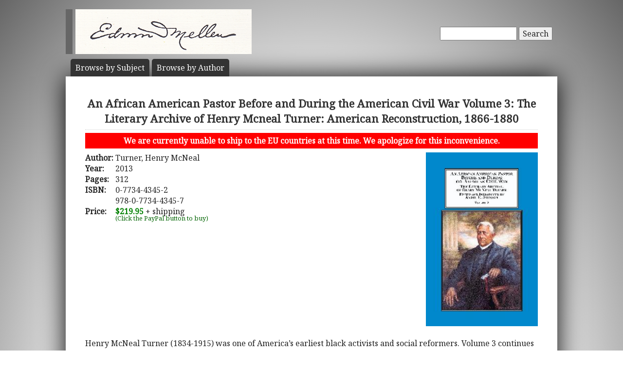

--- FILE ---
content_type: text/html; charset=UTF-8
request_url: https://www.mellenpress.com/book/An-African-American-Pastor-Before-and-During-the-American-Civil-War-Volume-3-The-Literary-Archive-of-Henry-Mcneal-Turner-American-Reconstruction-1866-1880/8901/
body_size: 4348
content:
<!doctype html>
<html class="no-js" lang="">
    <head>
        <meta charset="utf-8">
        <meta http-equiv="x-ua-compatible" content="ie=edge">
        <title>Academic Book: An African American Pastor Before and During the American Civil War Volume 3: The Literary Archive of Henry Mcneal Turner: American Reconstruction, 1866-1880</title>
        <meta name="description" content="Henry McNeal Turner (1834-1915) was one of America’s earliest black activists and social reformers. Volume 3 continues in the recovery of this lost voice within American and African American rhetorical history.">
		<meta name="viewport" content="width=device-width, initial-scale=1">
        <meta name="author" content="WebTYs.com">
        <link rel="apple-touch-icon" href="apple-touch-icon.png">
		<link rel="stylesheet" href="https://fonts.googleapis.com/css?family=Noto+Serif">
		<link rel="stylesheet" href="/css/font-awesome.min.css">
		<link rel="stylesheet" href="/css/colorbox.css">
		<link rel="stylesheet" href="/css/forms.css">
        <link rel="stylesheet" href="/css/normalize.css">
        <link rel="stylesheet" href="/css/grid.css">
        <link rel="stylesheet" href="/css/main.css">
        <link rel="stylesheet" href="/css/helper.css">
		<link rel="stylesheet" href="/css/print.css" media="print">
		<!--[if IE]>
		<link rel="stylesheet" href="/css/ie.css" type="text/css" />
		<![endif]-->
        <script src="/js/vendor/modernizr-2.8.3.min.js"></script>
        <script src="/js/wyzz.js"></script>
    </head>
    <body>
        <!--[if lt IE 8]>
            <p class="browserupgrade">You are using an <strong>outdated</strong> browser. Please <a href="http://browsehappy.com/">upgrade your browser</a> to improve your experience.
        <![endif]-->

		<center>
		<div id="wrapper">
			<div id="nav" style="position: relative;">
				<div id="google" style="float: right; margin-top: 55px; text-align: right;">
										<form method="post" action="/search/">
						<input type="text"   name="q" size="20" maxlength="255" value="" style="width: 150px;" id="sbox" /> <button><span class="hide-hl">Search</span><span class="hl-show h-show"><i class="fa fa-search"></i></span></button>
						<input type="hidden" name="sitesearch" value="mellenpress.com" />
					</form>
					
				</div>
				<a href="/"><img src="/img/mellenxpbw.png" id="logo" alt="The Edwin Mellen Press" style="margin-left: -10px;" ></a>
				
									
				<ul id="globalnav" class="sf-menu" style="margin-top: 10px;">
					<!--
					<li class="current">
						<a href="/new-titles/"><span class="hide-hl">Browse </span>Prize Winners</a>
					</li>
					-->
					<li>
						<a class="sf-with-ul" href="/published-subjects/"><span class="hide-hl">Browse by  </span>Subject<span class="hl-show h-show">s</span></a>
					</li>
					<li>
						<a class="sf-with-ul" href="/academic-authors/"><span class="hide-hl">Browse by  </span>Author<span class="hl-show h-show">s</span></a>
					</li>
				</ul>
								</div>
			<div id="body">
				<section itemprop="mainEntity" itemscope itemtype="http://schema.org/Book">
				<h1><span itemprop="name">An African American Pastor Before and During the American Civil War Volume 3: The Literary Archive of Henry Mcneal Turner: American Reconstruction, 1866-1880</span></h1>
				<div style="padding: 5px 10px; margin-bottom: 8px; text-align: center; background-color: red; color: white; font-weight: bold;">We are currently unable to ship to the EU countries at this time.  We apologize for this inconvenience.</div>
				<img src="/covers/res_Johnson Cover ISBN 0-7734-0772-3.jpg" border="0" width="230" id="bookcov" class="padBot1 padLeft1 fright" /><table border="0"><tr><td valign="top"><b>Author:</b>&nbsp;</td><td valign="top" colspan="2"><span itemprop="author">Turner, Henry McNeal</a></span></td></tr><tr><td><b>Year:</b></td><td colspan="2"><span itemprop="datePublished">2013</span></td></tr><tr><td><b>Pages:</b></td><td colspan="2"><span itemprop="numberOfPages">312</span></td></tr><tr><td valign=top><b>ISBN:</b></td><td valign=top colspan="2"><span itemprop="isbn">0-7734-4345-2<br/>978-0-7734-4345-7</span></td></tr><tr><td><b>Price:</b></td><td colspan="2"><span class="price" itemprop="price">$219.95</span><meta itemprop="priceCurrency" content="USD" /> + shipping</td></tr><tr><td></td><td><div id="paypal-button-container"></div><small style="display: block; transform: translateY(-5px); color:darkgreen;">(Click the PayPal button to buy)</small></td></tr></table></section><div class="bookDesc padTop5">Henry McNeal Turner (1834-1915) was one of America’s earliest black activists and social reformers. Volume 3 continues in the recovery of this lost voice within American and African American rhetorical history.<br></div><h3 class="aleft padTop5">Reviews</h3><div class="bookTOP">“Dr. Andre Johnson’s scholarship on the life, work, and writings of Henry McNeal Turner recovers an incredibly important aspect of African American history. It is always an important occasion when a scholar goes beyond the study of well-known historical figures to re-introduce a leader who lived beyond the limits of current life memories, and whose efforts paved the way for current benefits. ”<br>
<i> – Prof. Barbara A. Holmes <br>
Memphis Theological Seminary</i><br></div><br/><h3 class="aleft padTop5">Other African-American Studies Books</h3><div class="bookTOP"><div style="padding-bottom: 10px;text-indent: -49px; padding-left: 49px;">2012 - <a class="bold" href="/book/Race-and-Identity-in-Barack-Obamas-Dreams-of-My-Father-A-Collection-of-Critical-Essays/8457/">Race and Identity in Barack Obama's Dreams of My Father: A Collection of Critical Essays</a></div><div style="padding-bottom: 10px;text-indent: -49px; padding-left: 49px;">2012 - <a class="bold" href="/book/Sociology-of-Black-Clergy-in-the-State-of-Illinois/8494/">Sociology of Black Clergy in the State of Illinois</a></div><div style="padding-bottom: 10px;text-indent: -49px; padding-left: 49px;">2021 - <a class="bold" href="/book/Great-African-American-Anthems/9622/">Great African American Anthems:</a></div>>> <a href="/subject/great-african-american-anthems/4/">See all our African-American Studies books</a><br/></div><br/><h3 class="aleft padTop5">More Books by this Author</h3><div class="bookTOP"><div style="padding-bottom: 10px;text-indent: -49px; padding-left: 49px;">2018 - <a class="bold" href="/book/An-African-American-Pastor-Before-and-After-the-American-Civil-War-Volume-6-The-Literary-Archive-of-Henry-McNeal-Turner-1893-1900/9461/">An African American Pastor Before and After the American Civil War Volume 6: The Literary Archive of Henry McNeal Turner, 1893-1900</a></div><div style="padding-bottom: 10px;text-indent: -49px; padding-left: 49px;">2016 - <a class="bold" href="/book/An-African-American-Pastor-Before-and-After-the-American-Civil-War-Volume-5-The-Literary-Archive-of-Henry-Mc-Neal-Turner-1883-1892/9305/">An African American Pastor Before and After the American Civil War Volume 5: The Literary Archive of Henry Mc Neal Turner, 1883-1892</a></div><div style="padding-bottom: 10px;text-indent: -49px; padding-left: 49px;">2015 - <a class="bold" href="/book/An-African-American-Pastor-Before-and-During-the-American-Civil-War-Volume-4-The-Literary-Archive-of-Henry-Mc-Neal-Turner-1880-1892/9154/">An African American Pastor Before and During the American Civil War Volume 4: The Literary Archive of Henry Mc Neal Turner, 1880-1892</a></div><div style="padding-bottom: 10px;text-indent: -49px; padding-left: 49px;">2012 - <a class="bold" href="/book/An-African-American-Pastor-Before-and-During-the-American-Civil-War-Volume-2-The-Literary-Archive-of-Henry-Mc-Neal-Turner-1863-1865/8511/">An African American Pastor Before and During the American Civil War Volume 2: The Literary Archive of Henry Mc Neal Turner, 1863-1865</a></div><div style="padding-bottom: 10px;text-indent: -49px; padding-left: 49px;">2010 - <a class="bold" href="/book/An-African-American-Pastor-Before-and-During-the-American-Civil-War-Volume-1-The-Literary-Archive-of-Henry-Mc-Neal-Turner-1880-1892/8272/">An African American Pastor Before and During the American Civil War Volume 1: The Literary Archive of Henry Mc Neal Turner, 1880-1892</a></div></div>				<div class="clearall">&nbsp;</div>
			</div>

		<script src="https://www.paypal.com/sdk/js?client-id=AUkTWs60i6ZqkVrTTVVUOQyFeGxmDmnOP8vil9dckygPMU-G4yiNR22jEUf7oZaWmEtyhNtfn6EOGa6u&currency=USD&intent=capture&enable-funding=venmo" data-sdk-integration-source="integrationbuilder"></script>
		<script>
		  // PHP variables passed to JavaScript
		  const itemPrice = 219.95;
		  const itemDescription = "An African American Pastor Before and During the American Civil War Vo... (0-7734-4345-2 / 978-0-7734-4345-7)";

		  const paypalButtonsComponent = paypal.Buttons({
			  style: {
				color: "gold",
				shape: "rect",
				layout: "horizontal"
			  },

			  // Set up the transaction
			  createOrder: (data, actions) => {
				  const createOrderPayload = {
					  purchase_units: [{
						  description: itemDescription,
						  amount: {
							  currency_code: "USD",
							  value: itemPrice.toFixed(2), // Initial amount without shipping
							  breakdown: {
								  item_total: {
									  currency_code: "USD",
									  value: itemPrice.toFixed(2),
								  },
								  shipping: {
									  currency_code: "USD",
									  value: "0.00", // Will be set in onShippingChange
								  }
							  }
						  }
					  }]
				  };
				  return actions.order.create(createOrderPayload);
			  },

			  // Handle shipping address changes
			  onShippingChange: (data, actions) => {
				  const shippingAddress = data.shipping_address;
				  const isInternational = shippingAddress.country_code !== "US"; // Replace "US" if needed

				  // Calculate shipping cost based on price tiers
				  let shippingCost;
				  if (isInternational) {
					  if (itemPrice <= 200) shippingCost = 300;
					  else if (itemPrice <= 400) shippingCost = 400;
					  else shippingCost = 500; // $400.01+
				  } else { // Domestic
					  if (itemPrice <= 200) shippingCost = 14;
					  else if (itemPrice <= 400) shippingCost = 16;
					  else if (itemPrice <= 600) shippingCost = 18;
					  else shippingCost = 20; // $600.01+
				  }

				  // Update order with new shipping and total
				  return actions.order.patch([
					  {
						  op: "replace",
						  path: "/purchase_units/@reference_id=='default'/amount",
						  value: {
							  currency_code: "USD",
							  value: (itemPrice + shippingCost).toFixed(2),
							  breakdown: {
								  item_total: {
									  currency_code: "USD",
									  value: itemPrice.toFixed(2),
								  },
								  shipping: {
									  currency_code: "USD",
									  value: shippingCost.toFixed(2),
								  }
							  }
						  }
					  }
				  ]);
			  },

			  // Finalize transaction
			  onApprove: (data, actions) => {
				  return actions.order.capture().then(details => {
					  console.log('Transaction completed', details);
					  // Optional: Redirect to thank-you page or show success message
				  });
			  },

			  onError: (err) => {
				  console.error('PayPal checkout error:', err);
			  }
		  });

		  paypalButtonsComponent
			  .render("#paypal-button-container")
			  .catch((err) => {
				  console.error('PayPal button render failed:', err);
			  });
		</script>
		</div>

		<footer>
			<a target="_blank" href="https://www.facebook.com/MellenPress"><div class="social"><img src="/img/i_facebook.png" border="0" /></div></a>
			<a target="_blank" href="#"><div class="social"><img src="/img/i_twitter.png" border="0" /></div></a>
 		    Scholarly publisher of academic research.<br/>
	    	<a href="/contact-editors/">Contact</a> | 
    		<a href="/privacy-policy/">Privacy Policy</a> | 
	    	<a href="/terms-of-use/">Terms of Use</a><br/>
	        Copyright &copy; 2009. All Rights Reserved.
		    <span class="hide-hp">| 0.1348 sec</span><br>
			Maintained by <a class="foot" target="_blank" href="http://www.webtys.com/">Buffalo web designers: WebTY's</a>.
		</footer>
		</center>
		
        <script src="https://ajax.googleapis.com/ajax/libs/jquery/1.11.3/jquery.min.js"></script>
        <script>window.jQuery || document.write('<script src="/js/vendor/jquery-1.11.3.min.js"><\/script>')</script>
        <script src="//cdn.jsdelivr.net/webshim/1.14.5/polyfiller.js"></script>
		<script src="/js/jquery.colorbox-min.js"></script>
		<script src="/js/jquery.elastic.js"></script>
		<script src="/js/hoverIntent.js"></script>
		<script src="/js/superfish.js"></script>
		<script src="/js/jCarouselLite.js"></script>
        <script src="/js/plugins.js"></script>
        <script src="/js/main.js"></script>

		        <script>
            (function(b,o,i,l,e,r){b.GoogleAnalyticsObject=l;b[l]||(b[l]=
            function(){(b[l].q=b[l].q||[]).push(arguments)});b[l].l=+new Date;
            e=o.createElement(i);r=o.getElementsByTagName(i)[0];
            e.src='https://www.google-analytics.com/analytics.js';
            r.parentNode.insertBefore(e,r)}(window,document,'script','ga'));
            ga('create','UA-81234736-1','auto');ga('send','pageview');
        </script>
		    </body>
</html>
